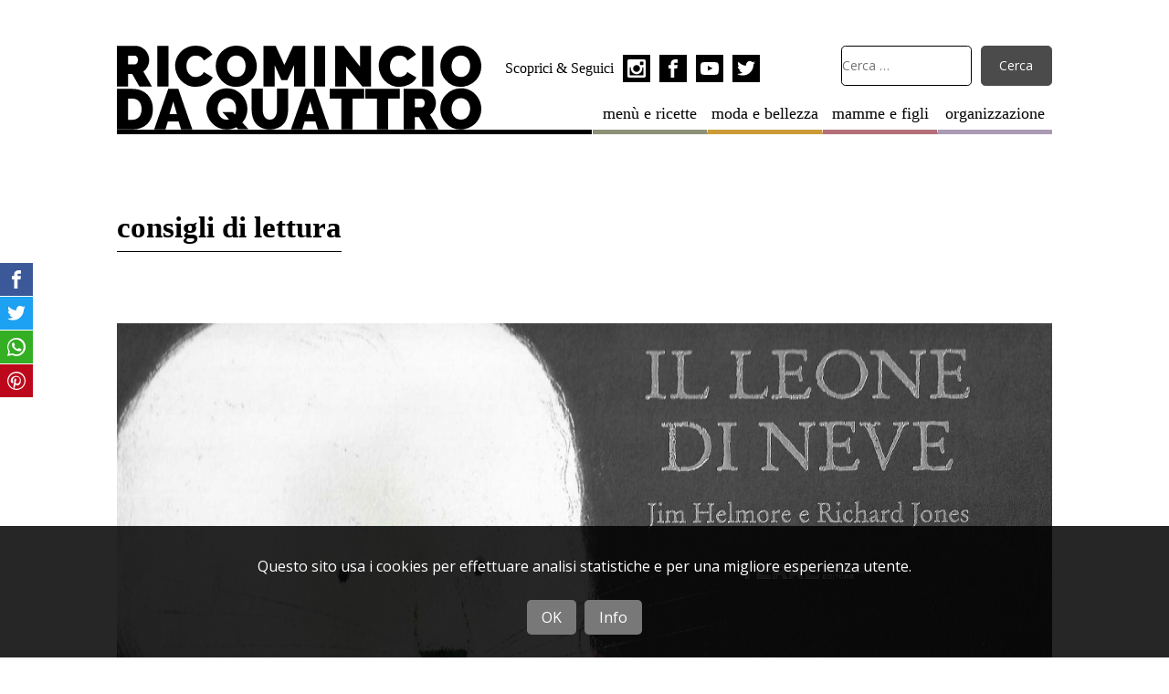

--- FILE ---
content_type: text/html; charset=UTF-8
request_url: https://www.ricominciodaquattro.com/tag/consigli-di-lettura/
body_size: 12817
content:
<!DOCTYPE html>
<html lang="it-IT">
<head>
	<meta charset="utf-8">
	<meta http-equiv="X-UA-Compatible" content="IE=edge">
	<meta name="viewport" content="width=device-width, initial-scale=1.0">	
	<link rel="profile" href="http://gmpg.org/xfn/11">
	<meta name="google-site-verification" content="vmqZ0dNSScR9rMuGVJS9CRq5dN0YKuk1NGCqgw9iWR0" />
	
	<meta name='robots' content='index, follow, max-image-preview:large, max-snippet:-1, max-video-preview:-1' />
<meta name="dlm-version" content="5.0.24">	<link rel="apple-touch-icon" sizes="180x180" href="https://www.ricominciodaquattro.com/wp-content/themes/ricominciodaquattro/assets/favicons/apple-touch-icon.png">
	<link rel="icon" sizes="32x32" type="image/png" href="https://www.ricominciodaquattro.com/wp-content/themes/ricominciodaquattro/assets/favicons/favicon-32x32.png">
	<link rel="manifest" href="https://www.ricominciodaquattro.com/wp-content/themes/ricominciodaquattro/assets/favicons/manifest.json">
	<link rel="shortcut icon" href="https://www.ricominciodaquattro.com/wp-content/themes/ricominciodaquattro/assets/favicons/favicon.ico">

	<!-- This site is optimized with the Yoast SEO plugin v22.2 - https://yoast.com/wordpress/plugins/seo/ -->
	<title>consigli di lettura Archives - Ricomincio da quattro</title>
	<link rel="canonical" href="https://www.ricominciodaquattro.com/tag/consigli-di-lettura/" />
	<meta property="og:locale" content="it_IT" />
	<meta property="og:type" content="article" />
	<meta property="og:title" content="consigli di lettura Archives - Ricomincio da quattro" />
	<meta property="og:url" content="https://www.ricominciodaquattro.com/tag/consigli-di-lettura/" />
	<meta property="og:site_name" content="Ricomincio da quattro" />
	<script type="application/ld+json" class="yoast-schema-graph">{"@context":"https://schema.org","@graph":[{"@type":"CollectionPage","@id":"https://www.ricominciodaquattro.com/tag/consigli-di-lettura/","url":"https://www.ricominciodaquattro.com/tag/consigli-di-lettura/","name":"consigli di lettura Archives - Ricomincio da quattro","isPartOf":{"@id":"https://www.ricominciodaquattro.com/#website"},"primaryImageOfPage":{"@id":"https://www.ricominciodaquattro.com/tag/consigli-di-lettura/#primaryimage"},"image":{"@id":"https://www.ricominciodaquattro.com/tag/consigli-di-lettura/#primaryimage"},"thumbnailUrl":"https://www.ricominciodaquattro.com/wp-content/uploads/2019/03/copertina.jpeg","breadcrumb":{"@id":"https://www.ricominciodaquattro.com/tag/consigli-di-lettura/#breadcrumb"},"inLanguage":"it-IT"},{"@type":"ImageObject","inLanguage":"it-IT","@id":"https://www.ricominciodaquattro.com/tag/consigli-di-lettura/#primaryimage","url":"https://www.ricominciodaquattro.com/wp-content/uploads/2019/03/copertina.jpeg","contentUrl":"https://www.ricominciodaquattro.com/wp-content/uploads/2019/03/copertina.jpeg","width":2400,"height":1948,"caption":"Il leone di neve Ricominciodaqauttro"},{"@type":"BreadcrumbList","@id":"https://www.ricominciodaquattro.com/tag/consigli-di-lettura/#breadcrumb","itemListElement":[{"@type":"ListItem","position":1,"name":"Home","item":"https://www.ricominciodaquattro.com/"},{"@type":"ListItem","position":2,"name":"consigli di lettura"}]},{"@type":"WebSite","@id":"https://www.ricominciodaquattro.com/#website","url":"https://www.ricominciodaquattro.com/","name":"Ricomincio da quattro","description":"il blog di Adriana","potentialAction":[{"@type":"SearchAction","target":{"@type":"EntryPoint","urlTemplate":"https://www.ricominciodaquattro.com/?s={search_term_string}"},"query-input":"required name=search_term_string"}],"inLanguage":"it-IT"}]}</script>
	<!-- / Yoast SEO plugin. -->


<link rel="alternate" type="application/rss+xml" title="Ricomincio da quattro &raquo; consigli di lettura Feed del tag" href="https://www.ricominciodaquattro.com/tag/consigli-di-lettura/feed/" />
<link rel='stylesheet' id='wp-block-library-css' href='https://www.ricominciodaquattro.com/wp-includes/css/dist/block-library/style.min.css?ver=52add4bdd1931748414dd2626fc1bd8f' type='text/css' media='all' />
<style id='classic-theme-styles-inline-css' type='text/css'>
/*! This file is auto-generated */
.wp-block-button__link{color:#fff;background-color:#32373c;border-radius:9999px;box-shadow:none;text-decoration:none;padding:calc(.667em + 2px) calc(1.333em + 2px);font-size:1.125em}.wp-block-file__button{background:#32373c;color:#fff;text-decoration:none}
</style>
<style id='global-styles-inline-css' type='text/css'>
body{--wp--preset--color--black: #000000;--wp--preset--color--cyan-bluish-gray: #abb8c3;--wp--preset--color--white: #ffffff;--wp--preset--color--pale-pink: #f78da7;--wp--preset--color--vivid-red: #cf2e2e;--wp--preset--color--luminous-vivid-orange: #ff6900;--wp--preset--color--luminous-vivid-amber: #fcb900;--wp--preset--color--light-green-cyan: #7bdcb5;--wp--preset--color--vivid-green-cyan: #00d084;--wp--preset--color--pale-cyan-blue: #8ed1fc;--wp--preset--color--vivid-cyan-blue: #0693e3;--wp--preset--color--vivid-purple: #9b51e0;--wp--preset--gradient--vivid-cyan-blue-to-vivid-purple: linear-gradient(135deg,rgba(6,147,227,1) 0%,rgb(155,81,224) 100%);--wp--preset--gradient--light-green-cyan-to-vivid-green-cyan: linear-gradient(135deg,rgb(122,220,180) 0%,rgb(0,208,130) 100%);--wp--preset--gradient--luminous-vivid-amber-to-luminous-vivid-orange: linear-gradient(135deg,rgba(252,185,0,1) 0%,rgba(255,105,0,1) 100%);--wp--preset--gradient--luminous-vivid-orange-to-vivid-red: linear-gradient(135deg,rgba(255,105,0,1) 0%,rgb(207,46,46) 100%);--wp--preset--gradient--very-light-gray-to-cyan-bluish-gray: linear-gradient(135deg,rgb(238,238,238) 0%,rgb(169,184,195) 100%);--wp--preset--gradient--cool-to-warm-spectrum: linear-gradient(135deg,rgb(74,234,220) 0%,rgb(151,120,209) 20%,rgb(207,42,186) 40%,rgb(238,44,130) 60%,rgb(251,105,98) 80%,rgb(254,248,76) 100%);--wp--preset--gradient--blush-light-purple: linear-gradient(135deg,rgb(255,206,236) 0%,rgb(152,150,240) 100%);--wp--preset--gradient--blush-bordeaux: linear-gradient(135deg,rgb(254,205,165) 0%,rgb(254,45,45) 50%,rgb(107,0,62) 100%);--wp--preset--gradient--luminous-dusk: linear-gradient(135deg,rgb(255,203,112) 0%,rgb(199,81,192) 50%,rgb(65,88,208) 100%);--wp--preset--gradient--pale-ocean: linear-gradient(135deg,rgb(255,245,203) 0%,rgb(182,227,212) 50%,rgb(51,167,181) 100%);--wp--preset--gradient--electric-grass: linear-gradient(135deg,rgb(202,248,128) 0%,rgb(113,206,126) 100%);--wp--preset--gradient--midnight: linear-gradient(135deg,rgb(2,3,129) 0%,rgb(40,116,252) 100%);--wp--preset--font-size--small: 13px;--wp--preset--font-size--medium: 20px;--wp--preset--font-size--large: 36px;--wp--preset--font-size--x-large: 42px;--wp--preset--spacing--20: 0.44rem;--wp--preset--spacing--30: 0.67rem;--wp--preset--spacing--40: 1rem;--wp--preset--spacing--50: 1.5rem;--wp--preset--spacing--60: 2.25rem;--wp--preset--spacing--70: 3.38rem;--wp--preset--spacing--80: 5.06rem;--wp--preset--shadow--natural: 6px 6px 9px rgba(0, 0, 0, 0.2);--wp--preset--shadow--deep: 12px 12px 50px rgba(0, 0, 0, 0.4);--wp--preset--shadow--sharp: 6px 6px 0px rgba(0, 0, 0, 0.2);--wp--preset--shadow--outlined: 6px 6px 0px -3px rgba(255, 255, 255, 1), 6px 6px rgba(0, 0, 0, 1);--wp--preset--shadow--crisp: 6px 6px 0px rgba(0, 0, 0, 1);}:where(.is-layout-flex){gap: 0.5em;}:where(.is-layout-grid){gap: 0.5em;}body .is-layout-flow > .alignleft{float: left;margin-inline-start: 0;margin-inline-end: 2em;}body .is-layout-flow > .alignright{float: right;margin-inline-start: 2em;margin-inline-end: 0;}body .is-layout-flow > .aligncenter{margin-left: auto !important;margin-right: auto !important;}body .is-layout-constrained > .alignleft{float: left;margin-inline-start: 0;margin-inline-end: 2em;}body .is-layout-constrained > .alignright{float: right;margin-inline-start: 2em;margin-inline-end: 0;}body .is-layout-constrained > .aligncenter{margin-left: auto !important;margin-right: auto !important;}body .is-layout-constrained > :where(:not(.alignleft):not(.alignright):not(.alignfull)){max-width: var(--wp--style--global--content-size);margin-left: auto !important;margin-right: auto !important;}body .is-layout-constrained > .alignwide{max-width: var(--wp--style--global--wide-size);}body .is-layout-flex{display: flex;}body .is-layout-flex{flex-wrap: wrap;align-items: center;}body .is-layout-flex > *{margin: 0;}body .is-layout-grid{display: grid;}body .is-layout-grid > *{margin: 0;}:where(.wp-block-columns.is-layout-flex){gap: 2em;}:where(.wp-block-columns.is-layout-grid){gap: 2em;}:where(.wp-block-post-template.is-layout-flex){gap: 1.25em;}:where(.wp-block-post-template.is-layout-grid){gap: 1.25em;}.has-black-color{color: var(--wp--preset--color--black) !important;}.has-cyan-bluish-gray-color{color: var(--wp--preset--color--cyan-bluish-gray) !important;}.has-white-color{color: var(--wp--preset--color--white) !important;}.has-pale-pink-color{color: var(--wp--preset--color--pale-pink) !important;}.has-vivid-red-color{color: var(--wp--preset--color--vivid-red) !important;}.has-luminous-vivid-orange-color{color: var(--wp--preset--color--luminous-vivid-orange) !important;}.has-luminous-vivid-amber-color{color: var(--wp--preset--color--luminous-vivid-amber) !important;}.has-light-green-cyan-color{color: var(--wp--preset--color--light-green-cyan) !important;}.has-vivid-green-cyan-color{color: var(--wp--preset--color--vivid-green-cyan) !important;}.has-pale-cyan-blue-color{color: var(--wp--preset--color--pale-cyan-blue) !important;}.has-vivid-cyan-blue-color{color: var(--wp--preset--color--vivid-cyan-blue) !important;}.has-vivid-purple-color{color: var(--wp--preset--color--vivid-purple) !important;}.has-black-background-color{background-color: var(--wp--preset--color--black) !important;}.has-cyan-bluish-gray-background-color{background-color: var(--wp--preset--color--cyan-bluish-gray) !important;}.has-white-background-color{background-color: var(--wp--preset--color--white) !important;}.has-pale-pink-background-color{background-color: var(--wp--preset--color--pale-pink) !important;}.has-vivid-red-background-color{background-color: var(--wp--preset--color--vivid-red) !important;}.has-luminous-vivid-orange-background-color{background-color: var(--wp--preset--color--luminous-vivid-orange) !important;}.has-luminous-vivid-amber-background-color{background-color: var(--wp--preset--color--luminous-vivid-amber) !important;}.has-light-green-cyan-background-color{background-color: var(--wp--preset--color--light-green-cyan) !important;}.has-vivid-green-cyan-background-color{background-color: var(--wp--preset--color--vivid-green-cyan) !important;}.has-pale-cyan-blue-background-color{background-color: var(--wp--preset--color--pale-cyan-blue) !important;}.has-vivid-cyan-blue-background-color{background-color: var(--wp--preset--color--vivid-cyan-blue) !important;}.has-vivid-purple-background-color{background-color: var(--wp--preset--color--vivid-purple) !important;}.has-black-border-color{border-color: var(--wp--preset--color--black) !important;}.has-cyan-bluish-gray-border-color{border-color: var(--wp--preset--color--cyan-bluish-gray) !important;}.has-white-border-color{border-color: var(--wp--preset--color--white) !important;}.has-pale-pink-border-color{border-color: var(--wp--preset--color--pale-pink) !important;}.has-vivid-red-border-color{border-color: var(--wp--preset--color--vivid-red) !important;}.has-luminous-vivid-orange-border-color{border-color: var(--wp--preset--color--luminous-vivid-orange) !important;}.has-luminous-vivid-amber-border-color{border-color: var(--wp--preset--color--luminous-vivid-amber) !important;}.has-light-green-cyan-border-color{border-color: var(--wp--preset--color--light-green-cyan) !important;}.has-vivid-green-cyan-border-color{border-color: var(--wp--preset--color--vivid-green-cyan) !important;}.has-pale-cyan-blue-border-color{border-color: var(--wp--preset--color--pale-cyan-blue) !important;}.has-vivid-cyan-blue-border-color{border-color: var(--wp--preset--color--vivid-cyan-blue) !important;}.has-vivid-purple-border-color{border-color: var(--wp--preset--color--vivid-purple) !important;}.has-vivid-cyan-blue-to-vivid-purple-gradient-background{background: var(--wp--preset--gradient--vivid-cyan-blue-to-vivid-purple) !important;}.has-light-green-cyan-to-vivid-green-cyan-gradient-background{background: var(--wp--preset--gradient--light-green-cyan-to-vivid-green-cyan) !important;}.has-luminous-vivid-amber-to-luminous-vivid-orange-gradient-background{background: var(--wp--preset--gradient--luminous-vivid-amber-to-luminous-vivid-orange) !important;}.has-luminous-vivid-orange-to-vivid-red-gradient-background{background: var(--wp--preset--gradient--luminous-vivid-orange-to-vivid-red) !important;}.has-very-light-gray-to-cyan-bluish-gray-gradient-background{background: var(--wp--preset--gradient--very-light-gray-to-cyan-bluish-gray) !important;}.has-cool-to-warm-spectrum-gradient-background{background: var(--wp--preset--gradient--cool-to-warm-spectrum) !important;}.has-blush-light-purple-gradient-background{background: var(--wp--preset--gradient--blush-light-purple) !important;}.has-blush-bordeaux-gradient-background{background: var(--wp--preset--gradient--blush-bordeaux) !important;}.has-luminous-dusk-gradient-background{background: var(--wp--preset--gradient--luminous-dusk) !important;}.has-pale-ocean-gradient-background{background: var(--wp--preset--gradient--pale-ocean) !important;}.has-electric-grass-gradient-background{background: var(--wp--preset--gradient--electric-grass) !important;}.has-midnight-gradient-background{background: var(--wp--preset--gradient--midnight) !important;}.has-small-font-size{font-size: var(--wp--preset--font-size--small) !important;}.has-medium-font-size{font-size: var(--wp--preset--font-size--medium) !important;}.has-large-font-size{font-size: var(--wp--preset--font-size--large) !important;}.has-x-large-font-size{font-size: var(--wp--preset--font-size--x-large) !important;}
.wp-block-navigation a:where(:not(.wp-element-button)){color: inherit;}
:where(.wp-block-post-template.is-layout-flex){gap: 1.25em;}:where(.wp-block-post-template.is-layout-grid){gap: 1.25em;}
:where(.wp-block-columns.is-layout-flex){gap: 2em;}:where(.wp-block-columns.is-layout-grid){gap: 2em;}
.wp-block-pullquote{font-size: 1.5em;line-height: 1.6;}
</style>
<link rel='stylesheet' id='contact-form-7-css' href='https://www.ricominciodaquattro.com/wp-content/plugins/contact-form-7/includes/css/styles.css?ver=5.9' type='text/css' media='all' />
<link rel='stylesheet' id='ppress-frontend-css' href='https://www.ricominciodaquattro.com/wp-content/plugins/wp-user-avatar/assets/css/frontend.min.css?ver=4.15.25' type='text/css' media='all' />
<link rel='stylesheet' id='ppress-flatpickr-css' href='https://www.ricominciodaquattro.com/wp-content/plugins/wp-user-avatar/assets/flatpickr/flatpickr.min.css?ver=4.15.25' type='text/css' media='all' />
<link rel='stylesheet' id='ppress-select2-css' href='https://www.ricominciodaquattro.com/wp-content/plugins/wp-user-avatar/assets/select2/select2.min.css?ver=52add4bdd1931748414dd2626fc1bd8f' type='text/css' media='all' />
<link rel='stylesheet' id='ricominciodaquattro-css' href='https://www.ricominciodaquattro.com/wp-content/themes/ricominciodaquattro/ricominciodaquattro.css?ver=1.6.4' type='text/css' media='all' />
<link rel='stylesheet' id='custom-css' href='https://www.ricominciodaquattro.com/wp-content/themes/ricominciodaquattro/style.css?ver=1.6.4' type='text/css' media='all' />
<style id='akismet-widget-style-inline-css' type='text/css'>

			.a-stats {
				--akismet-color-mid-green: #357b49;
				--akismet-color-white: #fff;
				--akismet-color-light-grey: #f6f7f7;

				max-width: 350px;
				width: auto;
			}

			.a-stats * {
				all: unset;
				box-sizing: border-box;
			}

			.a-stats strong {
				font-weight: 600;
			}

			.a-stats a.a-stats__link,
			.a-stats a.a-stats__link:visited,
			.a-stats a.a-stats__link:active {
				background: var(--akismet-color-mid-green);
				border: none;
				box-shadow: none;
				border-radius: 8px;
				color: var(--akismet-color-white);
				cursor: pointer;
				display: block;
				font-family: -apple-system, BlinkMacSystemFont, 'Segoe UI', 'Roboto', 'Oxygen-Sans', 'Ubuntu', 'Cantarell', 'Helvetica Neue', sans-serif;
				font-weight: 500;
				padding: 12px;
				text-align: center;
				text-decoration: none;
				transition: all 0.2s ease;
			}

			/* Extra specificity to deal with TwentyTwentyOne focus style */
			.widget .a-stats a.a-stats__link:focus {
				background: var(--akismet-color-mid-green);
				color: var(--akismet-color-white);
				text-decoration: none;
			}

			.a-stats a.a-stats__link:hover {
				filter: brightness(110%);
				box-shadow: 0 4px 12px rgba(0, 0, 0, 0.06), 0 0 2px rgba(0, 0, 0, 0.16);
			}

			.a-stats .count {
				color: var(--akismet-color-white);
				display: block;
				font-size: 1.5em;
				line-height: 1.4;
				padding: 0 13px;
				white-space: nowrap;
			}
		
</style>
<script type="text/javascript" src="https://www.ricominciodaquattro.com/wp-includes/js/jquery/jquery.min.js?ver=3.7.1" id="jquery-core-js"></script>
<script type="text/javascript" src="https://www.ricominciodaquattro.com/wp-includes/js/jquery/jquery-migrate.min.js?ver=3.4.1" id="jquery-migrate-js"></script>
<script type="text/javascript" src="https://www.ricominciodaquattro.com/wp-content/plugins/wp-user-avatar/assets/flatpickr/flatpickr.min.js?ver=4.15.25" id="ppress-flatpickr-js"></script>
<script type="text/javascript" src="https://www.ricominciodaquattro.com/wp-content/plugins/wp-user-avatar/assets/select2/select2.min.js?ver=4.15.25" id="ppress-select2-js"></script>
<link rel="https://api.w.org/" href="https://www.ricominciodaquattro.com/wp-json/" /><link rel="alternate" type="application/json" href="https://www.ricominciodaquattro.com/wp-json/wp/v2/tags/620" /><link rel="EditURI" type="application/rsd+xml" title="RSD" href="https://www.ricominciodaquattro.com/xmlrpc.php?rsd" />
<script type="text/javascript">
(function(url){
	if(/(?:Chrome\/26\.0\.1410\.63 Safari\/537\.31|WordfenceTestMonBot)/.test(navigator.userAgent)){ return; }
	var addEvent = function(evt, handler) {
		if (window.addEventListener) {
			document.addEventListener(evt, handler, false);
		} else if (window.attachEvent) {
			document.attachEvent('on' + evt, handler);
		}
	};
	var removeEvent = function(evt, handler) {
		if (window.removeEventListener) {
			document.removeEventListener(evt, handler, false);
		} else if (window.detachEvent) {
			document.detachEvent('on' + evt, handler);
		}
	};
	var evts = 'contextmenu dblclick drag dragend dragenter dragleave dragover dragstart drop keydown keypress keyup mousedown mousemove mouseout mouseover mouseup mousewheel scroll'.split(' ');
	var logHuman = function() {
		if (window.wfLogHumanRan) { return; }
		window.wfLogHumanRan = true;
		var wfscr = document.createElement('script');
		wfscr.type = 'text/javascript';
		wfscr.async = true;
		wfscr.src = url + '&r=' + Math.random();
		(document.getElementsByTagName('head')[0]||document.getElementsByTagName('body')[0]).appendChild(wfscr);
		for (var i = 0; i < evts.length; i++) {
			removeEvent(evts[i], logHuman);
		}
	};
	for (var i = 0; i < evts.length; i++) {
		addEvent(evts[i], logHuman);
	}
})('//www.ricominciodaquattro.com/?wordfence_lh=1&hid=2F62F03FB87D0971CCC3A50261B96B1A');
</script>
	<script>
		/* Google Fonts */
		WebFontConfig = {
			google: { families: [ 'Open+Sans:400,400italic,700,700italic:latin' ] }
		};
		(function() {
			var wf = document.createElement('script');
			wf.src = 'https://ajax.googleapis.com/ajax/libs/webfont/1/webfont.js';
			wf.type = 'text/javascript';
			wf.async = 'true';
			var s = document.getElementsByTagName('script')[0];
			s.parentNode.insertBefore(wf, s);
		})();
		
		/* Google Analytics */
		(function(i,s,o,g,r,a,m){i['GoogleAnalyticsObject']=r;i[r]=i[r]||function(){
		(i[r].q=i[r].q||[]).push(arguments)},i[r].l=1*new Date();a=s.createElement(o),
		m=s.getElementsByTagName(o)[0];a.async=1;a.src=g;m.parentNode.insertBefore(a,m)
		})(window,document,'script','https://www.google-analytics.com/analytics.js','ga');
		
		ga('create', 'UA-126813524-1', 'auto');
		ga('send', 'pageview');
	</script>

	<!-- Facebook Pixel Code -->
	<script>
	!function(f,b,e,v,n,t,s)
	{if(f.fbq)return;n=f.fbq=function(){n.callMethod?
	n.callMethod.apply(n,arguments):n.queue.push(arguments)};
	if(!f._fbq)f._fbq=n;n.push=n;n.loaded=!0;n.version='2.0';
	n.queue=[];t=b.createElement(e);t.async=!0;
	t.src=v;s=b.getElementsByTagName(e)[0];
	s.parentNode.insertBefore(t,s)}(window,document,'script',
	'https://connect.facebook.net/en_US/fbevents.js');
	 fbq('init', '1690583304536986'); 
	 fbq('track', 'PageView');
	</script>
	<!-- End Facebook Pixel Code -->

	<script>
	/* FattoreMamma Network */
		var fmNet = {
			'name': 'ricominciodaquattro'
		};
	
		(function() {
			var fm = document.createElement('script');
			fm.src = 'https://code.fattoremamma.com/fmn.js';
			fm.type = 'text/javascript';
			fm.async = 'true';
			var s = document.getElementsByTagName('script')[0];
			s.parentNode.insertBefore(fm, s);
		})();
	</script>

</head>

<body class="archive tag tag-consigli-di-lettura tag-620">
	

<div class="container">
	<header class="site-header">

		<nav class="header-menu"><ul id="header-menu" class="menu"><li class="menu-ricette menu-item"><a href="https://www.ricominciodaquattro.com/category/menu-ricette/">menù e ricette</a></li>
<li class="moda-e-bellezza menu-item"><a href="https://www.ricominciodaquattro.com/category/moda-e-bellezza/">moda e bellezza</a></li>
<li class="mamme-e-figli menu-item"><a href="https://www.ricominciodaquattro.com/category/mamme-e-figli/">mamme e figli</a></li>
<li class="organizzazione menu-item"><a href="https://www.ricominciodaquattro.com/category/organizzazione/">organizzazione</a></li>
</ul></nav>
		<a href="https://www.ricominciodaquattro.com" title="Ricomincio da quattro Home" rel="bookmark" class="logo">
			<h1 class="reader">Ricomincio da quattro</h1>
			<svg aria-hidden="true" role="img" viewBox="0 0 100 23"><use xlink:href="#logo"></use></svg>
		</a>
		
		<form role="search" method="get" class="search-form" action="https://www.ricominciodaquattro.com/">
			<input type="search" class="search-field" placeholder="Cerca …" value="" name="s">
			<input type="submit" class="search-submit" value="Cerca" onclick="gtag('event', 'search')">
		</form>
		
		<div class="social">
			<span class="social-title">Scoprici & Seguici</span>
			
<nav class="social-box">				
	<a href="https://www.instagram.com/ricominciodaquattro/" title="Profilo Instagram di Ricominio da Quattro" rel="noopener noreferrer" target="_blank">
		<span class="reader">Profilo Instagram di Ricominio da Quattro</span>
		<svg class="icon" aria-hidden="true" role="img">
			<use xlink:href="#icon-instagram"></use>
		</svg>
	</a>
	<a href="https://www.facebook.com/Ricominciodaquattro/" title="Pagina Facebook di Ricominio da Quattro" rel="noopener noreferrer" target="_blank">
		<span class="reader">Pagina Facebook di Ricominio da Quattro</span>
		<svg class="icon" aria-hidden="true" role="img">
			<use xlink:href="#icon-facebook"></use>
		</svg>
	</a>
	<a href="https://www.youtube.com/user/ricominciodaquattro/" title="Canale YouTube di Ricominio da Quattro" rel="noopener noreferrer" target="_blank">
		<span class="reader">Canale YouTube di Ricominio da Quattro</span>
		<svg class="icon" aria-hidden="true" role="img">
			<use xlink:href="#icon-youtube"></use>
		</svg>
	</a>
	<a href="https://twitter.com/Ricomincio_da_4" title="Profilo Twitter di Ricominio da Quattro" rel="noopener noreferrer" target="_blank">
		<span class="reader">Profilo Twitter di Ricominio da Quattro</span>
		<svg class="icon" aria-hidden="true" role="img">
			<use xlink:href="#icon-twitter"></use>
		</svg>
	</a>
</nav>
		</div>
	</header>











<main class="site-main">
	<section class="post-list stream">
		<header class="index-header">
			<h1>consigli di lettura</h1>
			<p class="intro"></p>			
					</header>
		

<article class="cover mamme-e-figli">
	<figure>
		<a href="https://www.ricominciodaquattro.com/il-leone-di-neve-eta-di-lettura-dai-4-anni/" title="Il leone di neve. Età di lettura: dai 4 anni" rel="bookmark">
			<img width="1200" height="800" src="https://www.ricominciodaquattro.com/wp-content/uploads/2019/03/copertina-1200x800.jpeg" class="attachment-cover size-cover wp-post-image" alt="Il leone di neve Ricominciodaqauttro" decoding="async" fetchpriority="high" srcset="https://www.ricominciodaquattro.com/wp-content/uploads/2019/03/copertina-1200x800.jpeg 1200w, https://www.ricominciodaquattro.com/wp-content/uploads/2019/03/copertina-752x502.jpeg 752w" sizes="(max-width: 1000px) 90vw, (min-width: 1000px) 80vw, (min-width: 1200px) 800px, 800px" />		</a>
	</figure>
	
	<header>
		<ul class="post-categories">
	<li><a href="https://www.ricominciodaquattro.com/category/mamme-e-figli/" rel="tag">mamme e figli</a></li></ul>		<h2><a href="https://www.ricominciodaquattro.com/il-leone-di-neve-eta-di-lettura-dai-4-anni/" title="Il leone di neve. Età di lettura: dai 4 anni" rel="bookmark">Il leone di neve. Età di lettura: dai 4 anni</a></h2>
	</header>	
</article>

<article class="half mamme-e-figli">
	<figure>
		<a href="https://www.ricominciodaquattro.com/halloween-e-storie-brividose/" title="Halloween e storie brividose" rel="bookmark">
			<img width="752" height="502" src="https://www.ricominciodaquattro.com/wp-content/uploads/2018/10/copertina-1-752x502.jpg" class="attachment-half size-half wp-post-image" alt="Halloween e storie brividose" decoding="async" srcset="https://www.ricominciodaquattro.com/wp-content/uploads/2018/10/copertina-1-752x502.jpg 752w, https://www.ricominciodaquattro.com/wp-content/uploads/2018/10/copertina-1-800x533.jpg 800w, https://www.ricominciodaquattro.com/wp-content/uploads/2018/10/copertina-1-1600x1067.jpg 1600w, https://www.ricominciodaquattro.com/wp-content/uploads/2018/10/copertina-1-1200x800.jpg 1200w" sizes="(max-width: 1000px) 90vw, (min-width: 1000px) 570px, (min-width: 1200px) 570px" />		</a>
	</figure>

	<ul class="post-categories">
	<li><a href="https://www.ricominciodaquattro.com/category/mamme-e-figli/" rel="tag">mamme e figli</a></li></ul>
	<h2><a href="https://www.ricominciodaquattro.com/halloween-e-storie-brividose/" title="Halloween e storie brividose" rel="bookmark">Halloween e storie brividose</a></h2>
	<p class="post-intro">Quest’anno Halloween arriva più che mai nel bel mezzo della settimana, perciò meglio prendermi per tempo e consigliarvi tre titoli che quest’anno faranno da padrone nelle mie letture ai bambini.</p></article>
<article class="half mamme-e-figli">
	<figure>
		<a href="https://www.ricominciodaquattro.com/mio-miao/" title="Mio Miao. Il mio unico specialissimo gatto. Età di lettura: dai 4 anni" rel="bookmark">
			<img width="752" height="502" src="https://www.ricominciodaquattro.com/wp-content/uploads/2018/10/Scan_0006-752x502.jpg" class="attachment-half size-half wp-post-image" alt="Mio Miao. Il mio unico specialissimo gatto" decoding="async" srcset="https://www.ricominciodaquattro.com/wp-content/uploads/2018/10/Scan_0006-752x502.jpg 752w, https://www.ricominciodaquattro.com/wp-content/uploads/2018/10/Scan_0006-800x533.jpg 800w, https://www.ricominciodaquattro.com/wp-content/uploads/2018/10/Scan_0006-1600x1067.jpg 1600w, https://www.ricominciodaquattro.com/wp-content/uploads/2018/10/Scan_0006-1200x800.jpg 1200w" sizes="(max-width: 1000px) 90vw, (min-width: 1000px) 570px, (min-width: 1200px) 570px" />		</a>
	</figure>

	<ul class="post-categories">
	<li><a href="https://www.ricominciodaquattro.com/category/mamme-e-figli/" rel="tag">mamme e figli</a></li></ul>
	<h2><a href="https://www.ricominciodaquattro.com/mio-miao/" title="Mio Miao. Il mio unico specialissimo gatto. Età di lettura: dai 4 anni" rel="bookmark">Mio Miao. Il mio unico specialissimo gatto. Età di lettura: dai 4 anni</a></h2>
	<p class="post-intro">Mio Miao è una storia che ha già passato i 50 anni nella sua prima edizione, ma che, come spesso accade, è arrivata in Italia molto più tardi, precisamente nel 2012. A portarcela è stato il consueto fiuto e l’amore per le belle storie che caratterizza la casa editrice Orecchio acerbo.</p></article>
<article class="half mamme-e-figli">
	<figure>
		<a href="https://www.ricominciodaquattro.com/la-grossa-carpa-cicciobalda/" title="La grossa carpa Cicciobalda" rel="bookmark">
			<img width="752" height="502" src="https://www.ricominciodaquattro.com/wp-content/uploads/2018/10/cop-752x502.jpg" class="attachment-half size-half wp-post-image" alt="La grossa carpa Cicciobalda" decoding="async" loading="lazy" srcset="https://www.ricominciodaquattro.com/wp-content/uploads/2018/10/cop-752x502.jpg 752w, https://www.ricominciodaquattro.com/wp-content/uploads/2018/10/cop-800x533.jpg 800w, https://www.ricominciodaquattro.com/wp-content/uploads/2018/10/cop-1600x1067.jpg 1600w, https://www.ricominciodaquattro.com/wp-content/uploads/2018/10/cop-1200x800.jpg 1200w" sizes="(max-width: 1000px) 90vw, (min-width: 1000px) 570px, (min-width: 1200px) 570px" />		</a>
	</figure>

	<ul class="post-categories">
	<li><a href="https://www.ricominciodaquattro.com/category/mamme-e-figli/" rel="tag">mamme e figli</a></li></ul>
	<h2><a href="https://www.ricominciodaquattro.com/la-grossa-carpa-cicciobalda/" title="La grossa carpa Cicciobalda" rel="bookmark">La grossa carpa Cicciobalda</a></h2>
	<p class="post-intro">Questa storia del 1978, ripubblicata dall’emergente casa editrice Lupoguido, celebra la forza che si cela nei sentimenti più puri: quelli dei bambini. La loro innocenza, il loro senso della giustizia e l’affetto che nutrono per Cicciobalda, la salveranno dalla bramosia degli adulti e dalle loro crudeltà, vincendo su tutto.</p></article>
<article class="half mamme-e-figli">
	<figure>
		<a href="https://www.ricominciodaquattro.com/2-ottobre-festa-dei-nonni/" title="2 ottobre: festa dei nonni" rel="bookmark">
			<img width="752" height="502" src="https://www.ricominciodaquattro.com/wp-content/uploads/2018/09/cop-752x502.jpg" class="attachment-half size-half wp-post-image" alt="festa dei nonni" decoding="async" loading="lazy" srcset="https://www.ricominciodaquattro.com/wp-content/uploads/2018/09/cop-752x502.jpg 752w, https://www.ricominciodaquattro.com/wp-content/uploads/2018/09/cop-1200x800.jpg 1200w" sizes="(max-width: 1000px) 90vw, (min-width: 1000px) 570px, (min-width: 1200px) 570px" />		</a>
	</figure>

	<ul class="post-categories">
	<li><a href="https://www.ricominciodaquattro.com/category/mamme-e-figli/" rel="tag">mamme e figli</a></li></ul>
	<h2><a href="https://www.ricominciodaquattro.com/2-ottobre-festa-dei-nonni/" title="2 ottobre: festa dei nonni" rel="bookmark">2 ottobre: festa dei nonni</a></h2>
	</article>	
		<footer class="index-footer">
			<nav class="navigation page-navigation">
				<div class="nav-prev">
									</div>
				<div class="nav-next">
									</div>
			</nav>
		</footer>
	</section>
</main>
		

	<footer class="site-footer">

		<div class="ssk-group">
			<span class="reader">Condividi su:</span>
			<a href="" class="ssk ssk-facebook">
				<span class="reader">Facebook</span>
				<svg class="icon" aria-hidden="true" role="img">
					<use xlink:href="#icon-facebook"></use>
				</svg>
			</a>
			<a href="" class="ssk ssk-twitter">
				<span class="reader">Twitter</span>
				<svg class="icon" aria-hidden="true" role="img">
					<use xlink:href="#icon-twitter"></use>
				</svg>
			</a>
			<a href="" class="ssk ssk-whatsapp">
				<span class="reader">Whatsapp</span>
				<svg class="icon" aria-hidden="true" role="img">
					<use xlink:href="#icon-whatsapp"></use>
				</svg>
			</a>
			<a href="" class="ssk ssk-pinterest">
				<span class="reader">Pinterest</span>
				<svg class="icon" aria-hidden="true" role="img">
					<use xlink:href="#icon-pinterest"></use>
				</svg>
			</a>
		</div>
			
		<section class="footer-nav">
		<nav class="header-menu"><ul id="header-footer-menu" class="menu"><li class="menu-ricette menu-item"><a href="https://www.ricominciodaquattro.com/category/menu-ricette/">menù e ricette</a></li>
<li class="moda-e-bellezza menu-item"><a href="https://www.ricominciodaquattro.com/category/moda-e-bellezza/">moda e bellezza</a></li>
<li class="mamme-e-figli menu-item"><a href="https://www.ricominciodaquattro.com/category/mamme-e-figli/">mamme e figli</a></li>
<li class="organizzazione menu-item"><a href="https://www.ricominciodaquattro.com/category/organizzazione/">organizzazione</a></li>
</ul></nav>
			<a href="home.html" title="Ricomincio da Quattro" class="logo">
				<span class="reader">Ricomincio da Quattro</span>
				<svg aria-hidden="true" role="img" viewBox="0 0 100 23">
					<use xlink:href="#logo"></use>
				</svg>
			</a>
		</section>

		<nav class="footer-menu"><ul id="footer-menu" class="menu"><li class="menu-item"><a href="https://www.ricominciodaquattro.com/chi-sono/">About</a></li>
<li class="menu-item"><a href="https://www.ricominciodaquattro.com/il-team-di-ricomincio-da-quattro/">Il team</a></li>
<li class="menu-item"><a href="https://www.ricominciodaquattro.com/contattaci/">Contattaci</a></li>
<li class="menu-item"><a rel="privacy-policy" href="https://www.ricominciodaquattro.com/privacy-cookie-policy/">Privacy &#038; Cookie Policy</a></li>
<li class="menu-item"><a href="https://www.ricominciodaquattro.com/la-newsletter-di-ricominciodaquattro/">Iscriviti alla Newsletter</a></li>
</ul></nav>		
		<section class="social site-info">
			<h3>Scoprici & Seguici</h3>
				
<nav class="social-box">				
	<a href="https://www.instagram.com/ricominciodaquattro/" title="Profilo Instagram di Ricominio da Quattro" rel="noopener noreferrer" target="_blank">
		<span class="reader">Profilo Instagram di Ricominio da Quattro</span>
		<svg class="icon" aria-hidden="true" role="img">
			<use xlink:href="#icon-instagram"></use>
		</svg>
	</a>
	<a href="https://www.facebook.com/Ricominciodaquattro/" title="Pagina Facebook di Ricominio da Quattro" rel="noopener noreferrer" target="_blank">
		<span class="reader">Pagina Facebook di Ricominio da Quattro</span>
		<svg class="icon" aria-hidden="true" role="img">
			<use xlink:href="#icon-facebook"></use>
		</svg>
	</a>
	<a href="https://www.youtube.com/user/ricominciodaquattro/" title="Canale YouTube di Ricominio da Quattro" rel="noopener noreferrer" target="_blank">
		<span class="reader">Canale YouTube di Ricominio da Quattro</span>
		<svg class="icon" aria-hidden="true" role="img">
			<use xlink:href="#icon-youtube"></use>
		</svg>
	</a>
	<a href="https://twitter.com/Ricomincio_da_4" title="Profilo Twitter di Ricominio da Quattro" rel="noopener noreferrer" target="_blank">
		<span class="reader">Profilo Twitter di Ricominio da Quattro</span>
		<svg class="icon" aria-hidden="true" role="img">
			<use xlink:href="#icon-twitter"></use>
		</svg>
	</a>
</nav>
		</section>
		
		<section class="imprint">
			<h2 class="reader">Imprint</h2>
			<p>Ricomincio da Quattro è distribuito con Licenza <br>
				<a href="http://creativecommons.org/licenses/by-nc-sa/4.0/" rel="noopener noreferrer license" target="_blank">
					Creative Commons Attribuzione - Non commerciale - Condividi allo stesso modo 4.0 Internazionale
				</a>
			</p>
			<p>
				Ricomincio da Quattro di Adriana Fusè – P.IVA 03633440981
				<br>
				Design e sviluppo <a href="http://colorinside.com/" rel="noopener noreferrer external" target="_blank">colorinside&nbsp;studio</a> con 
				<a href="http://atelier.fattoremamma.com/" rel="noopener noreferrer external" target="_blank">atelier&nbsp;fattoremamma</a>
			</p>
		</section>
	</footer>
</div>


<svg width="0" height="0" version="1.1" xmlns="http://www.w3.org/2000/svg" xmlns:xlink="http://www.w3.org/1999/xlink">
	<defs>
	
		<!-- logo -->
		<symbol id="logo" width="100" height="23" xmlns="http://www.w3.org/2000/svg">
			<path d="M.02 11.17V.07h5.09c.54 0 1.04.1 1.5.33A3.89 3.89 0 0 1 8.56 2.5a3.96 3.96 0 0 1-.14 3.2A3.68 3.68 0 0 1 7.25 7.1l2.34 4.08H6.15L4.2 7.77H3.06v3.4H.02zM3.06 5.1h1.92c.2 0 .37-.1.53-.31.16-.21.24-.5.24-.88s-.1-.68-.28-.88c-.19-.2-.38-.3-.56-.3H3.06V5.1zm8.02 6.07V.07h3.04v11.1h-3.04zm4.85-5.65A5.5 5.5 0 0 1 19.21.5c.7-.33 1.5-.49 2.39-.49 1.07 0 2 .22 2.78.67a4.33 4.33 0 0 1 1.76 1.76l-2.32 1.65a1.96 1.96 0 0 0-.99-1.1c-.2-.1-.42-.17-.65-.21a3.53 3.53 0 0 0-.64-.06c-.44 0-.82.08-1.13.26-.32.17-.58.4-.78.67-.2.27-.36.59-.46.94a3.81 3.81 0 0 0 .03 2.15c.11.35.28.67.5.94a2.32 2.32 0 0 0 1.87.9c.2-.01.42-.03.64-.08a2.38 2.38 0 0 0 1.18-.66c.16-.17.28-.38.38-.63l2.48 1.49c-.17.4-.42.77-.76 1.1-.34.31-.72.59-1.15.8a6.11 6.11 0 0 1-2.83.68c-.83 0-1.58-.17-2.26-.5a5.72 5.72 0 0 1-2.91-3.15 5.7 5.7 0 0 1-.4-2.1zm16.74 5.75A5.32 5.32 0 0 1 28.6 9.5a5.78 5.78 0 0 1-1.54-3.9 5.47 5.47 0 0 1 1.6-3.91A5.74 5.74 0 0 1 32.73 0a5.32 5.32 0 0 1 4.06 1.77 5.76 5.76 0 0 1 1.1 6 5.7 5.7 0 0 1-5.22 3.5zm-2.51-5.64c0 .38.05.74.15 1.1.1.34.26.65.47.92.2.27.47.5.79.66.32.17.7.25 1.13.25a2.3 2.3 0 0 0 1.93-.93c.2-.28.35-.6.45-.95a4 4 0 0 0 0-2.17c-.11-.34-.27-.65-.48-.92a2.4 2.4 0 0 0-1.92-.88c-.43 0-.8.08-1.13.25-.31.16-.58.39-.78.66-.21.28-.37.6-.47.94-.1.35-.14.7-.14 1.07zm18.35 5.54V5.32l-1.85 4.12h-1.63l-1.85-4.12v5.85h-3.05V.07h3.33l2.39 5.22 2.4-5.23h3.3v11.11h-3.04zm5.47 0V.07h3.05v11.1h-3.05zm8.78-5.46v5.46h-3.04V.07h2.37l4.45 5.64V.06h3.04v11.11h-2.42l-4.4-5.46zm8.9-.19A5.5 5.5 0 0 1 74.94.5c.7-.33 1.5-.49 2.39-.49 1.07 0 2 .22 2.78.67a4.33 4.33 0 0 1 1.76 1.76l-2.33 1.65a1.96 1.96 0 0 0-.98-1.1c-.21-.1-.43-.17-.65-.21a3.53 3.53 0 0 0-.65-.06c-.43 0-.81.08-1.13.26-.32.17-.58.4-.78.67-.2.27-.35.59-.45.94a3.81 3.81 0 0 0 .02 2.15c.12.35.28.67.5.94a2.32 2.32 0 0 0 1.87.9c.21-.01.43-.03.64-.08a2.38 2.38 0 0 0 1.18-.66c.16-.17.3-.38.38-.63l2.49 1.49c-.17.4-.42.77-.76 1.1-.34.31-.72.59-1.16.8a6.11 6.11 0 0 1-2.83.68c-.82 0-1.57-.17-2.25-.5a5.72 5.72 0 0 1-2.91-3.15 5.7 5.7 0 0 1-.41-2.1zm11.91 5.65V.07h3.05v11.1h-3.05zm10.56.1a5.32 5.32 0 0 1-4.06-1.76 5.78 5.78 0 0 1-1.54-3.9 5.47 5.47 0 0 1 1.6-3.91A5.74 5.74 0 0 1 94.19 0a5.32 5.32 0 0 1 4.06 1.77 5.76 5.76 0 0 1 1.1 6 5.7 5.7 0 0 1-5.22 3.5zm-2.51-5.64c0 .38.05.74.15 1.1.1.34.26.65.47.92.21.27.47.5.79.66.32.17.7.25 1.13.25a2.3 2.3 0 0 0 1.93-.93c.2-.28.35-.6.45-.95a4 4 0 0 0 0-2.17c-.11-.34-.27-.65-.48-.92a2.4 2.4 0 0 0-1.91-.88c-.44 0-.82.08-1.14.25-.31.16-.58.39-.78.66-.21.28-.37.6-.46.94-.1.35-.15.7-.15 1.07zM0 22.95V11.84h4.26c.92 0 1.72.14 2.42.44a5 5 0 0 1 2.8 2.95c.25.67.37 1.39.37 2.15 0 .84-.14 1.6-.4 2.3a4.96 4.96 0 0 1-2.9 2.87 6.3 6.3 0 0 1-2.29.4H0zm6.76-5.57c0-.43-.06-.82-.17-1.18a2.62 2.62 0 0 0-.5-.9 2.22 2.22 0 0 0-.78-.59 2.51 2.51 0 0 0-1.05-.21H3.04v5.79h1.22c.4 0 .75-.07 1.06-.22.31-.15.58-.35.79-.61.21-.26.37-.57.48-.92.11-.36.17-.74.17-1.16zm7.29-5.54h2.77l3.84 11.1h-3.09l-.67-2.17h-2.95l-.65 2.18h-3.1l3.85-11.11zm2.37 6.9l-.99-3.44-1.03 3.44h2.02zm16.26 3.6a5.47 5.47 0 0 1-2.6.6 5.4 5.4 0 0 1-4.05-1.74 5.78 5.78 0 0 1-1.54-3.9 5.7 5.7 0 0 1 3.4-5.16c.68-.3 1.44-.46 2.26-.46.84 0 1.6.17 2.3.5a5.72 5.72 0 0 1 2.92 7.16c-.24.63-.59 1.2-1.04 1.7l1.69 1.83h-2.84l-.5-.53zm-2.56-2.1c.23 0 .42-.02.58-.06l-1.83-2h2.84l.61.67c.12-.24.2-.5.25-.75a4.07 4.07 0 0 0-.08-1.89c-.1-.35-.26-.66-.47-.93a2.36 2.36 0 0 0-1.92-.9 2.34 2.34 0 0 0-1.91.94c-.21.28-.37.59-.47.94a3.92 3.92 0 0 0 .01 2.16c.1.35.26.66.47.93a2.29 2.29 0 0 0 1.92.9zm11.75 0a1.67 1.67 0 0 0 1.52-.85c.15-.26.27-.55.34-.89.07-.33.1-.68.1-1.04v-5.72h3.05v5.72c0 .77-.1 1.5-.3 2.16a4.36 4.36 0 0 1-2.49 2.9 5.4 5.4 0 0 1-2.22.43c-.88 0-1.64-.15-2.27-.45a4.36 4.36 0 0 1-2.44-2.94 7.7 7.7 0 0 1-.28-2.1v-5.72h3.04v5.72c0 .36.04.71.11 1.05.07.34.19.64.34.9a1.67 1.67 0 0 0 1.5.84zm9.63-8.4h2.78l3.84 11.1h-3.1l-.66-2.17H51.4l-.66 2.18h-3.1l3.85-11.11zm2.37 6.9l-.98-3.44-1.03 3.44h2.01zm13.8-4.24h-3.18v8.45h-3.05V14.5h-3.2v-2.66h9.43v2.66zm9.74 0h-3.19v8.45h-3.04V14.5h-3.2v-2.66h9.43v2.66zm1.1 8.45V11.84h5.1c.53 0 1.03.11 1.5.33a3.89 3.89 0 0 1 1.94 2.12 3.96 3.96 0 0 1-.14 3.2 3.68 3.68 0 0 1-1.17 1.37l2.34 4.09h-3.43l-1.95-3.41h-1.14v3.4h-3.04zm3.05-6.07h1.92c.19 0 .36-.1.52-.32.16-.2.24-.5.24-.87 0-.39-.09-.68-.28-.89-.19-.2-.37-.3-.56-.3h-1.84v2.38zm12.57 6.07a5.32 5.32 0 0 1-4.06-1.76 5.78 5.78 0 0 1-1.54-3.9 5.47 5.47 0 0 1 1.6-3.91 5.74 5.74 0 0 1 4.06-1.7 5.32 5.32 0 0 1 4.06 1.77 5.76 5.76 0 0 1 1.1 6 5.7 5.7 0 0 1-5.22 3.5zm-2.51-5.63c0 .37.05.73.15 1.08.1.35.26.66.47.93.21.28.47.5.79.66.32.17.7.25 1.13.25a2.3 2.3 0 0 0 1.93-.93c.2-.28.35-.6.45-.95a4 4 0 0 0 0-2.16c-.11-.35-.27-.66-.48-.93a2.4 2.4 0 0 0-1.91-.88c-.44 0-.82.08-1.14.25-.31.17-.58.39-.78.66-.21.28-.37.6-.46.94-.1.35-.15.71-.15 1.08z" fill="#000" fill-rule="evenodd"/>
		</symbol>

		<!-- facebook -->
		<symbol id="icon-facebook" viewBox="0 0 8 16" fill-rule="evenodd" clip-rule="evenodd" xmlns="http://www.w3.org/2000/svg">
			<path d="M5.5 3H8V0H5.5C3.57 0 2 1.57 2 3.5V5H0v3h2v8h3V8h2.5L8 5H5V3.5c0-.27.23-.5.5-.5z" fill-rule="nonzero"/>
		</symbol>
	
		<!-- google-plus -->
		<symbol id="icon-googleplus" viewBox="0 0 16 10" fill-rule="evenodd" clip-rule="evenodd" xmlns="http://www.w3.org/2000/svg">
			<path d="M5 4.3h5V5c0 3-2 5-5 5-2.7 0-5-2.2-5-5s2.3-5 5-5c1.5 0 2.6.5 3.5 1.3L7 2.6c-.3-.3-1-.8-2-.8-1.7 0-3 1.5-3 3.2 0 1.7 1.3 3.2 3 3.2 2 0 2.8-1.5 3-2.2H5V4.3zM16 4v1.6h-1.5V7H13V5.7h-1.5V4H13V2.8h1.5V4H16z" fill-rule="nonzero"/>
		</symbol>

		<!-- instagram -->
		<symbol id="icon-instagram" viewBox="0 0 16 16" fill-rule="evenodd" clip-rule="evenodd" xmlns="http://www.w3.org/2000/svg">
			<path d="M14.5 0h-13C.7 0 0 .7 0 1.5v13c0 .8.7 1.5 1.5 1.5h13c.8 0 1.5-.7 1.5-1.5v-13c0-.8-.7-1.5-1.5-1.5zM11 2.5c0-.3.2-.5.5-.5h2c.3 0 .5.2.5.5v2c0 .3-.2.5-.5.5h-2c-.3 0-.5-.2-.5-.5v-2zM8 5c1.7 0 3 1.3 3 3s-1.3 3-3 3-3-1.3-3-3 1.3-3 3-3zm6 8.5c0 .3-.2.5-.5.5h-11c-.3 0-.5-.2-.5-.5V7h1v1c0 2.8 2.2 5 5 5s5-2.2 5-5V7h1v6.5z" fill-rule="nonzero"/>
		</symbol>
			
		<!-- pinterest -->
		<symbol id="icon-pinterest" viewBox="0 0 16 16" fill-rule="evenodd" clip-rule="evenodd" xmlns="http://www.w3.org/2000/svg">
			<path d="M8 0C3.6 0 0 3.6 0 8s3.6 8 8 8 8-3.6 8-8-3.6-8-8-8zm0 15c-.7 0-1.4-.2-2-.4.2-.4.7-1.2.8-1.8l.5-1.6c.2.5 1 .8 1.6.8 2 0 3-2 3-4.3s-2-4-4-4c-3 0-5 2-5 4.3 0 1 .5 2 1.3 2H5l.2-1c0-.3-.4-1-.4-1.5 0-1.6 1.2-3 3.2-3 1.7 0 3 1 3 2.7 0 2-1 3.2-2.3 3.2-1 0-1.6-.6-1.5-1.3.2-.5.6-1.4.6-2C8 7 8 6 7 6c-.5 0-1 1-1 2v1l-.6 3.6c-.2.6 0 1.4 0 2C2.8 13.6 1 11 1 8c0-3.7 3.2-6.8 7-6.8s7 3 7 7C15 12 11.8 15 8 15z" fill-rule="nonzero"/>
		</symbol>

		<!-- twitter -->	
		<symbol id="icon-twitter" viewBox="0 0 16 13" fill-rule="evenodd" clip-rule="evenodd" xmlns="http://www.w3.org/2000/svg">
			<path d="M16 1.5c-.6.3-1.2.5-2 .5.8-.4 1.3-1 1.6-1.8-.7.4-1.4.7-2 .8C12.8.4 12 0 11 0 9.4 0 8 1.5 8 3.3V4C5.3 4 3 2.6 1.2.6 1 1 .8 1.6.8 2.2.8 3.5 1.3 4.5 2 5c-.4 0-1-.2-1.4-.4 0 1.6 1.2 3 2.7 3.3H2c.2 1 1.5 2 2.8 2-1 1-2.5 1.3-4 1.3H0c1.5 1 3.2 1.4 5 1.4 6 0 9.4-5 9.4-9.3V3c.6-.4 1.2-1 1.6-1.7z" fill-rule="nonzero"/>
		</symbol>

		<!-- youtube -->
		<symbol id="icon-youtube" viewBox="0 0 16 12" fill-rule="evenodd" clip-rule="evenodd" xmlns="http://www.w3.org/2000/svg">
			<path d="M15.2 1.22c-.62-.64-1.3-.65-1.6-.68C11.34.37 8 .37 8 .37s-3.37 0-5.6.17c-.32.04-1 .04-1.6.68C.3 1.7.15 2.8.15 2.8S0 4.1 0 5.4v1.2c0 1.3.16 2.6.16 2.6s.15 1.1.63 1.58c.6.64 1.4.62 1.74.7 1.28.1 5.44.14 5.44.14s3.35 0 5.6-.16c.3-.04 1-.04 1.6-.68.47-.48.62-1.6.62-1.6S16 7.9 16 6.6V5.4c0-1.3-.17-2.6-.17-2.6s-.16-1.1-.64-1.58zM6.33 8.08v-4.5l4.32 2.26-4.32 2.24z" fill="#fff"/>
		</symbol>

		<!-- website -->
		<symbol id="icon-website" viewBox="0 0 14 14" fill-rule="evenodd" clip-rule="evenodd" xmlns="http://www.w3.org/2000/svg">
			<path d="M8.4 8.4c-.7.7-1.6 1-2.6 1s-1.9-.3-2.6-1L1.1 6.3A3.7 3.7 0 0 1 1 1C1.8.4 2.7 0 3.6 0c1 0 2 .4 2.6 1l2 2.1.2.4c0 .2 0 .3-.2.5l-.4.1-.4-.1-2-2a2.4 2.4 0 1 0-3.5 3.4l2.2 2.2a2.5 2.5 0 0 0 3.5 0l.5-1 .3-.3H9c.3.1.5.4.4.8a4 4 0 0 1-.9 1.3zm4.5-.7c.7.8 1 1.7 1.1 2.6a3.6 3.6 0 0 1-3.7 3.7c-1 0-1.9-.4-2.5-1l-2-2a.5.5 0 0 1-.2-.5l.1-.4.4-.2c.2 0 .4 0 .5.2l2 2c.5.4 1.1.7 1.7.7.7 0 1.3-.3 1.8-.7a2.5 2.5 0 0 0 0-3.5L9.9 6.4a2.5 2.5 0 0 0-3.5 0l-.5 1c-.2.3-.5.4-.8.3a.6.6 0 0 1-.4-.3V7c.2-.5.5-1 .9-1.3a3.7 3.7 0 0 1 5.2 0l2.1 2.1z"/>
		</symbol>
							
		<!-- whatsapp -->
		<symbol id="icon-whatsapp" viewBox="0 0 16 16" fill-rule="evenodd" clip-rule="evenodd" xmlns="http://www.w3.org/2000/svg">
			<path d="M13.7 2.3C12.2.8 10.2 0 8 0 3.6 0 0 3.6 0 8c0 1.3.4 2.7 1 4l-1 4 4.2-1c1.2.5 2.5 1 3.8 1 4.4 0 8-3.7 8-8 0-2.2-.8-4.2-2.3-5.7zM8 14.5c-1.2 0-2.3-.3-3.3-1h-.3l-2.5.7.3-2.4-.2-.3c-.5-1-1-2.2-1-3.5 0-3.6 3-6.6 6.7-6.6 1.7 0 3.4.7 4.6 2 1.3 1.2 2 3 2 4.6 0 3.6-3 6.6-6.7 6.6zm3.7-5L10.3 9c-.2-.2-.3-.2-.5 0 0 .2-.4.6-.6.8h-.4c-.2 0-1-.3-1.6-1-.6-.5-1-1.2-1.2-1.4V7l.4-.3s0-.2.2-.3V6L6 4.6c-.2-.4-.3-.4-.5-.4H5s-.2 0-.4.3S4 5 4 6s.6 2 .7 2.2c0 0 1.4 2 3.4 3l1.6.4h1.2c.4 0 1.2-.4 1.4-1V10c0-.2 0-.2-.3-.3z" fill-rule="nonzero"/>
		</symbol>
		
		<!-- right arrow -->
		<symbol id="icon-rarrow" viewBox="0 0 36 60" xmlns="http://www.w3.org/2000/svg" fill-rule="evenodd" clip-rule="evenodd" stroke-linejoin="round">
			<path d="M35.2265625 29.8125L5.625 59.4140625H.84375L30.515625 29.8125.84375.2109375H5.625" fill-rule="nonzero"/>
		</symbol>

		<!-- left arrow -->
		<symbol id="icon-larrow" viewBox="0 0 36 60" xmlns="http://www.w3.org/2000/svg" fill-rule="evenodd" clip-rule="evenodd" stroke-linejoin="round">
			<path d="M.8437495 29.8125L30.445312 59.4140625h4.78125L5.554687 29.8125 35.226562.2109375h-4.78125" fill-rule="nonzero"/>
		</symbol>
		
	</defs>
</svg>

<script>
	
	(function() {
		
		if (document.getElementById('cbox-notice') !== null) return;
		
		var	doc 	= document,
			notice	= doc.createElement('div'),
			message	= doc.createElement('p'),
			confirm	= doc.createElement('a'),
			info	= doc.createElement('a'),
			highestZ = 0;
			
		Array.prototype.forEach.call(doc.querySelectorAll('*'), function(item) {
			var current = parseInt(item.style.zIndex, 10);
			if (current > highestZ)
				highestZ = current;
		});
					
		notice.id = 'cbox-notice';
		notice.style['z-index'] = highestZ + 100;

		message.className = 'cbox-message';
		message.textContent = 'Questo sito usa i cookies per effettuare analisi statistiche e per una migliore esperienza utente.';

		confirm.className = 'cbox-button';
		confirm.setAttribute('href', '');
		confirm.textContent = 'OK';

		info.className = 'cbox-button';
		info.setAttribute('href', 'https://www.ricominciodaquattro.com/privacy-cookie-policy/');
		info.textContent = 'Info';

		confirm.addEventListener('click', function(e){
			e.preventDefault();
			doc.cookie = 'cookieBox=1;expires=Sunday, 17-Jan-2027 23:13:49 UTC;path=/';
			notice.style.transform = 'translateY(' + window.getComputedStyle(notice, null).getPropertyValue('height') + ')';
		}, false);

		notice.appendChild(message);
		notice.appendChild(confirm);
		notice.appendChild(info);			
		doc.body.appendChild(notice);

		console.log(doc.cookie);

	})();

</script>

<style>

	#cbox-notice {
		position: fixed;
		right: 0;
		left: 0;
		bottom: 0;
		background-color: rgba(0,0,0,.85);
		color: #fff;
		padding: 2em;
		box-sizing:	border-box;
		text-align:	center;
		transition:	transform .3s ease-in-out;
	}
	
	.cbox-message {
		margin: 0 0 2em 0;
	}
			
	.cbox-button {
		padding: .5em 1em;
		background-color: rgb(120,120,120);
		border-radius: .3em;
		line-height: 0;
		text-decoration: none;
		color: #fff;
		margin: 0 .3em 0 .3em;
	}
	
	.cbox-button:hover,
	.cbox-button:active,
	.cbox-button:visited {
		color: #fff;
	}

</style>


<script type="text/javascript" src="https://www.ricominciodaquattro.com/wp-content/plugins/contact-form-7/includes/swv/js/index.js?ver=5.9" id="swv-js"></script>
<script type="text/javascript" id="contact-form-7-js-extra">
/* <![CDATA[ */
var wpcf7 = {"api":{"root":"https:\/\/www.ricominciodaquattro.com\/wp-json\/","namespace":"contact-form-7\/v1"}};
/* ]]> */
</script>
<script type="text/javascript" src="https://www.ricominciodaquattro.com/wp-content/plugins/contact-form-7/includes/js/index.js?ver=5.9" id="contact-form-7-js"></script>
<script type="text/javascript" id="ppress-frontend-script-js-extra">
/* <![CDATA[ */
var pp_ajax_form = {"ajaxurl":"https:\/\/www.ricominciodaquattro.com\/wp-admin\/admin-ajax.php","confirm_delete":"Are you sure?","deleting_text":"Deleting...","deleting_error":"An error occurred. Please try again.","nonce":"5fd20ec4be","disable_ajax_form":"false","is_checkout":"0","is_checkout_tax_enabled":"0","is_checkout_autoscroll_enabled":"true"};
/* ]]> */
</script>
<script type="text/javascript" src="https://www.ricominciodaquattro.com/wp-content/plugins/wp-user-avatar/assets/js/frontend.min.js?ver=4.15.25" id="ppress-frontend-script-js"></script>
<script type="text/javascript" id="dlm-xhr-js-extra">
/* <![CDATA[ */
var dlmXHRtranslations = {"error":"An error occurred while trying to download the file. Please try again.","not_found":"Il download non esiste","no_file_path":"No file path defined.","no_file_paths":"Nessun percorso definito.","filetype":"Download is not allowed for this file type.","file_access_denied":"Access denied to this file.","access_denied":"Access denied. You do not have permission to download this file.","security_error":"Something is wrong with the file path.","file_not_found":"File non trovato."};
/* ]]> */
</script>
<script type="text/javascript" id="dlm-xhr-js-before">
/* <![CDATA[ */
const dlmXHR = {"xhr_links":{"class":["download-link","download-button"]},"prevent_duplicates":true,"ajaxUrl":"https:\/\/www.ricominciodaquattro.com\/wp-admin\/admin-ajax.php"}; dlmXHRinstance = {}; const dlmXHRGlobalLinks = "https://www.ricominciodaquattro.com/download/"; const dlmNonXHRGlobalLinks = []; dlmXHRgif = "https://www.ricominciodaquattro.com/wp-includes/images/spinner.gif"; const dlmXHRProgress = "1"
/* ]]> */
</script>
<script type="text/javascript" src="https://www.ricominciodaquattro.com/wp-content/plugins/download-monitor/assets/js/dlm-xhr.min.js?ver=5.0.24" id="dlm-xhr-js"></script>
<script type="text/javascript" src="https://www.ricominciodaquattro.com/wp-content/themes/ricominciodaquattro/assets/social-share-kit.min.js?ver=1.6.4" id="socialsharekit-js"></script>

<script>
	SocialShareKit.init();
</script>

</body>
</html>